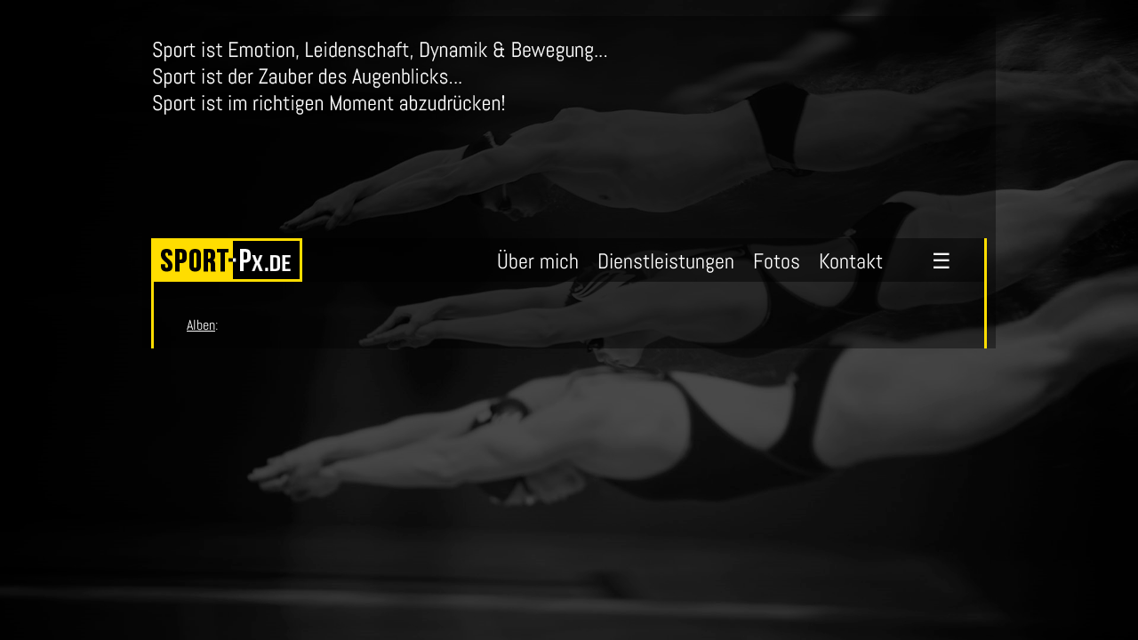

--- FILE ---
content_type: text/html; charset=UTF-8
request_url: https://sport-px.de/portfolio/index.php?a=Basketball
body_size: 2145
content:
<!DOCTYPE html PUBLIC "-//W3C//DTD XHTML 1.0 Transitional//EN" "http://www.w3.org/TR/xhtml1/DTD/xhtml1-transitional.dtd">
<html xmlns="http://www.w3.org/1999/xhtml">
<head>
<meta http-equiv="Content-Type" content="text/html; charset=utf-8" />
<meta http-equiv="Content-Language" content="de" />
<meta name="Description" content="Sportfotos, Bilder, Reportage, Rettungssport, DLRG, Trampolin, STB, DTB, Olympia, Boxen, von Sascha Walther." />
<meta name="Keywords" content="Fotos, Bilder, Fußball, Handball, Football, Sport, Boxen, Galerie, Trampolin, STB, DTB, Olympia." />
<meta name="title" content="Fotos Sportnews Bilder - Rettungssport, Trampolin - Sportfotos Baden-Württemberg" />
<meta name="robots" content="index,follow" />
<meta http-equiv="Expires" content="NEVER" />
<meta name="author" content="Adtile">
    <meta name="viewport" content="width=device-width,initial-scale=1">


<title>SPORT-Px.de - Referenzen</title>
<link rel="stylesheet" type="text/css" href="../css/main1.css" media="screen">        


<link rel="shortcut icon" href="/favicon.ico" type="image/x-icon">
<link rel="icon" href="/favicon.ico" type="image/x-icon">
<style type="text/css">

  #inhalt {
    padding-left:50px;
  }

  img {
	border: 0 none;
  }

  ul.thumbs {
    padding: 0;
    margin: 0;
  }
  ul.thumbs li {
    list-style-type: none;

    float: left;
    width: 114px;
    height: 140px;
    margin: 5px;
    padding: 0;
  }
  ul.thumbs li.flv {
    width: 380px;
    height: 280px;

    text-align: center;
    font-size: 8pt;

    background-color: #333;
  }
  #inhalt ul.thumbs li > a {
    display: block;
    padding: 5px;
	border: 2px solid #fd0;

    text-decoration: none;
    text-align: center;
    font-size: 8pt;

    background-color: black;
  }
  #inhalt ul.thumbs a:hover {
	color: black;
    background-color: #fd0;
  }

  p.comment {
    background-color: #ccc;
    padding: 1ex;
  }

</style>
<script type="text/javascript">

  var _gaq = _gaq || [];
  _gaq.push(['_setAccount', 'UA-570409-8']);
  _gaq.push(['_setDomainName', 'sport-px.de']);
  _gaq.push(['_setAllowLinker', true]);
  _gaq.push(['_trackPageview']);

  (function() {
    var ga = document.createElement('script'); ga.type = 'text/javascript'; ga.async = true;
    ga.src = ('https:' == document.location.protocol ? 'https://ssl' : 'http://www') + '.google-analytics.com/ga.js';
    var s = document.getElementsByTagName('script')[0]; s.parentNode.insertBefore(ga, s);
  })();

</script>
 <meta name="viewport" content="user-scalable=no, width=device-width, initial-scale=1.0" />
<meta name="apple-mobile-web-app-capable" content="yes" />
</head>
<script type="text/javascript">
function bindEvent(e, eventName, callback) {
    if(e.addEventListener) // new browsers
        e.addEventListener(eventName, callback, false);
    else if(e.attachEvent) // IE
        e.attachEvent('on'+ eventName, callback);
};

bindEvent(document.body, 'scroll', function(e) {
    document.body.scrollLeft = 0;
});
</script>
<body >
	<center>
<!--        <table cellpadding="0" cellspacing="0" border="0px">            
            <tr>
				<td style="max-width: 960px; width: auto;" height="10px"></td>
			</tr>
		</table>-->
        <table style="max-width: 960px; width: auto;" height="10px" cellpadding="0" cellspacing="0" border="0px">            
            <tr>
				<td style="max-width: 960px; width: auto;" height="10px">&nbsp;</td>
			</tr>
		</table>
	   	<table style="max-width: 960px; width: auto;" cellpadding="0" cellspacing="0" border="0px" id="contentbg">
			<tr>
				<td style="max-width: 960px; width: auto;" height="10px" colspan="4"></td>
			</tr>
            <tr id="headerbg_display">
				<td width="10px" height="200px">&nbsp;</td>
                <td  colspan="2" height="50px"><img src="../img/headerbg.png" oncontextmenu="return false;" ></img></td>
                <td width="10px" height="200px">&nbsp;</td>
			</tr>
            <tr>
				<td style="max-width: 960px; width: auto;" height="10px" colspan="4"></td>
			</tr>
            <tr>
				
                
                	<td style="max-width: 960px; width: auto;" height="50px" colspan="4">
						
							<div id="logo-link"  align="left" ><div id="logo"><a href="../index.php"><img src="../img/sportpxde.png" border="0px" alt="SPORT-Px.de" width="170" height="50"></a></div>
								<div id="nav_complete"><div align="right" id="navigation">
									<a href="../uebermich.php" target="_top">Über mich</a>
									<a href="../dienstleistungen.php" target="_top">Dienstleistungen</a>
									<a href="../fotos.php" target="_top">Fotos</a>
									<a href="../kontakt.php" target="_top" >Kontakt</a>
									<span style="font-size:24px;cursor:pointer;color:white; float: right; margin-left:40px;"  onclick="openNav()">&#9776;</span>
								</div>
								<div  align="right"id="navigation_mobil">
									<div style="margin-right: 10px;"><span style="font-size:30px;cursor:pointer;color:white" align="right" onclick="openNav()">&#9776;</span></div></div>
									<div id="mySidenav" class="sidenav">
										<b><a href="javascript:void(0)" class="closebtn" onclick="closeNav()">&times;</a>
										<a href="../index.php">Startseite</a>
										<a href="../uebermich.php">&Uuml;ber mich</a>
										<a href="../facebook.php">Aktuelles</a>
										<a href="../dienstleistungen.php">Dienstleistungen</a>
										<a href="../fotos.php">Fotos</a>
										<a href="../kontakt.php">Kontakt</a>
										<a href="index.php"><span style="border-bottom:3px solid black;">Referenzen</span></a>
										<a href="../impressum.php">Impressum</a></b>
									</div>
							</div></div>
                </td>
			</tr>
            
            <tr>
				<td style="max-width: 960px; width: auto;" colspan="4" background="../img/rand.png" id="inhalt">
&nbsp;&nbsp;&nbsp;&nbsp;&nbsp;&nbsp;&nbsp;&nbsp;&nbsp;&nbsp;&nbsp;&nbsp;&nbsp;&nbsp;&nbsp;&nbsp;&nbsp;&nbsp;&nbsp;&nbsp;&nbsp;&nbsp;&nbsp;&nbsp;&nbsp;&nbsp;&nbsp;&nbsp;&nbsp;&nbsp;&nbsp;&nbsp;&nbsp;&nbsp;&nbsp;&nbsp;&nbsp;&nbsp;&nbsp;&nbsp;&nbsp;&nbsp;&nbsp;&nbsp;&nbsp;&nbsp;&nbsp;&nbsp;&nbsp;&nbsp;
&nbsp;&nbsp;&nbsp;&nbsp;&nbsp;&nbsp;&nbsp;&nbsp;&nbsp;&nbsp;&nbsp;&nbsp;&nbsp;&nbsp;&nbsp;&nbsp;&nbsp;&nbsp;&nbsp;&nbsp;&nbsp;&nbsp;&nbsp;&nbsp;&nbsp;&nbsp;&nbsp;&nbsp;&nbsp;&nbsp;&nbsp;&nbsp;&nbsp;&nbsp;&nbsp;&nbsp;&nbsp;&nbsp;&nbsp;&nbsp;&nbsp;&nbsp;&nbsp;&nbsp;
&nbsp;&nbsp;&nbsp;&nbsp;&nbsp;&nbsp;&nbsp;&nbsp;&nbsp;&nbsp;&nbsp;&nbsp;&nbsp;&nbsp;&nbsp;&nbsp;&nbsp;&nbsp;&nbsp;&nbsp;&nbsp;&nbsp;&nbsp;&nbsp;&nbsp;&nbsp;&nbsp;&nbsp;&nbsp;&nbsp;&nbsp;&nbsp;&nbsp;&nbsp;&nbsp;&nbsp;&nbsp;&nbsp;&nbsp;&nbsp;&nbsp;&nbsp;&nbsp;&nbsp;&nbsp;<br>
					<p class="brotkrumen"><a href="">Alben</a>: 

--- FILE ---
content_type: text/css
request_url: https://sport-px.de/css/main1.css
body_size: 1829
content:
@font-face {
	font-family: Abel;
	src: url('Abel.ttf');
}



body {
	overflow-x: hidden;
	-webkit-overflow-scrolling: touch;
    margin: 0;
    padding: 0px;
    border: 0;
    font-size: 16px;
	background-color: black;
	background-image:url(../img/background/background.png);
	background-repeat: no-repeat;
	background-attachment:fixed;
	background-size: cover;
}

a:active,
a:hover {
  outline: 0;
}

@-webkit-viewport { width: device-width; }
@-moz-viewport { width: device-width; }
@-ms-viewport { width: device-width; }
@-o-viewport { width: device-width; }
@viewport { width: device-width; }

#impressum_desktop{
	display:block;
}


#logo{
	float:left;
	width:170px;
}

#headerbg_display{
	display: block;
}

/* IFRAME-FACEBOOK*/

.elastic-frame {

position: relative;

padding-bottom: 55%;

padding-top: 15px;

height: 900px;

overflow: hidden;

}

.elastic-frame iframe {

position: absolute;

top: 0;

left: 0;

width: 100%;

height: 100%;

}
/* IFRAME-FACEBOOK ende*/


/* NAVIGATION*/
#nav_complete{
	float:right;
	max-width: 720px;
	width:auto;
}


#navigation {
	display: block;
	font-family: 'Abel', sans-serif;
	font-size:24px;
	color:#ffffff; 
	text-transform:none; 
	font-weight:regular;
	margin-right:40px;
	margin-top:10px;
	text-align:left;
}

#navigation a:link, #navigation a:visited, #navigation a:active{
	text-decoration:none;
	color:#ffffff;
	margin-right:15px;
}

#navigation a:hover, #navigation a:focus{
	color:#ffffff;
	margin-right:15px;
	text-decoration:underline;
}

#navigation #current{
	color:#ffffff;
	margin-right:15px;
	border-bottom-color:#ffdd00;
	border-bottom-style:solid;
	border-bottom-width:medium;
}






/*Navigation Mobil */
#navigation_mobil{
	display: none;
}

.sidenav {
	font-family: 'Abel', sans-serif;
    height: 100%;
    width: 0;
    position: fixed;
    z-index: 1;
    top: 0;
    right: 0;
    background-color: #ffdd00;
    overflow-x: hidden;
    transition: 0.5s;
    padding-top: 60px;
}

.sidenav a {
    padding: 8px 8px 8px 32px;
    text-decoration: none;
    font-size: 25px;
    color: black;
    display: block;
    transition: 0.3s;
}

.sidenav a:hover, .offcanvas a:focus{
    color: grey;
}

.sidenav .closebtn {
	padding: 8px 8px 8px 180px;
    position: absolute;
    top: 0;
    left: 1px;
    font-size: 36px;
    margin-left: 5px;
}

@media screen and (max-height: 450px) {
  .sidenav {padding-top: 15px;}
  .sidenav a {font-size: 18px;}
}

/*Navigation vorbei*/
#impressum{
	display: none;
}
#logo-link{ 
	background-image:url(../img/navibg.png);
	margin-right: 10px;
	margin-left: 10px;
	height: 50px;
	}


#contentbg {
	background-color: rgba(0, 0, 0, 0.4);
	background-size: auto;
	
	
}

#inhalt {
	font-family: 'Abel', sans-serif;
	padding-right:50px;
	font-size:16px;
	color:#cccccc;
	text-align:left;
	padding-left:400px;
}



#bild2 {
	display: none;
}








@media screen and (device-width:960px){
	body {
		background-color: black;
		background-image: none;
		}
		
	#impressum{
		display: block;
		font-family: 'Abel', sans-serif;
		font-size:24px;
		color:#ffffff; 
		font-weight:regular;
		right:5px;
		position:absolute;
		padding-top:7px;
		
	}
	#impressum a:link, #impressum a:visited, #impressum a:active{
		text-decoration:none;
		color:#ffffff;
		margin-right:15px;
	}

	#impressum a:hover, #impressum a:focus{
		color:#ffffff;
		margin-right:15px;
		text-decoration:underline;
	}
	#impressum_desktop{
	display: none;
	}
	#headerbg_display{
	display: none;
	}
	#navigation {
	display: none;
	}
	#navigation_mobil{
	display: block;
	text-align:right;
	}

  #contentbg {background-image:none;}
	#inhalt {
		font-family: 'Abel', sans-serif;
		padding-right:50px;
		font-size:16px;
		color:#cccccc;
		text-align:left;
		padding-left:20px;
		height:auto;
	}
	
	#bild-facebook{
		display:none;
	}
	
	#bild-facebook img{
		display:none;
	}
	#bild2-facebook{
		display: block;
		width:303px;
	}
}
@media screen and (device-width:960px){
	body {
		background-color: black;
		background-image: none;
		}
	#impressum{
		display: block;
		font-family: 'Abel', sans-serif;
		font-size:24px;
		color:#ffffff; 
		font-weight:regular;
		right:5px;
		position:absolute;
		padding-top: 7px;
	}
	#impressum a:link, #impressum a:visited, #impressum a:active{
		text-decoration:none;
		color:#ffffff;
		margin-right:15px;
	}

	#impressum a:hover, #impressum a:focus{
		color:#ffffff;
		margin-right:15px;
		text-decoration:underline;
	}
	#impressum_desktop{
	display: none;
	}
	#headerbg_display{
	display: none;
	}
	#navigation_mobil{
	text-align:right;
	display: block;
	}
	#navigation {
	display: none;
	}

  #contentbg {background-image:none;}
  #bild-facebook{
		display:none;
	}
	
	#bild-facebook img{
		display:none;
	}
	#bild2-facebook{
		display: block;
		width:303px;
	}
	
	
	
}

}
@media screen and (device-width:600px){
	body {
		background-color: black;
		background-image: none;
		}
	#impressum{
		display: block;
		font-family: 'Abel', sans-serif;
		font-size:24px;
		color:#ffffff; 
		font-weight:regular;
		right:5px;
		position:absolute;
		padding-top: 7px;
	}
	#impressum a:link, #impressum a:visited, #impressum a:active{
		text-decoration:none;
		color:#ffffff;
		margin-right:15px;
	}

	#impressum a:hover, #impressum a:focus{
		color:#ffffff;
		margin-right:15px;
		text-decoration:underline;
	}
	#impressum_desktop{
	display: none;
	}
	#headerbg_display{
	display: none;
	}
	#navigation_mobil{
	text-align:right;
	display: block;
	}
	#navigation {
	display: none;
	}

  #contentbg {background-image:none;}
  #inhalt {
	font-family: 'Abel', sans-serif;
	padding-right:5px;
	font-size:16px;
	color:#cccccc;
	text-align:left;
	padding-left:20px;
	height:auto;
}


#bild2 {
	display: block;
	width:303px;
	
	
	
}

}

@media screen and (max-width:960px) {
	#impressum{
		display: block;
		font-family: 'Abel', sans-serif;
		font-size:24px;
		color:#ffffff; 
		font-weight:regular;
		right:5px;
		position:absolute;
		padding-top: 7px;
	}
	body {
		background-color: black;
		background-image: none;
		}
	#impressum a:link, #impressum a:visited, #impressum a:active{
		text-decoration:none;
		color:#ffffff;
		margin-right:15px;
	}

	#impressum a:hover, #impressum a:focus{
		color:#ffffff;
		margin-right:15px;
		text-decoration:underline;
	}
	#impressum_desktop{
	display: none;
	}
	#headerbg_display{
	display: none;
	}
	#navigation_mobil{
	text-align:right;
	display: block;
	}
	#navigation {
	display: none;
	}
 
  #contentbg {background-image:none;}
  #bild-facebook{
		display:none;
	}
	
	#bild-facebook img{
		display:none;
	}
	#bild2-facebook{
		display: block;
		width:303px;
	}

}

@media screen and (max-width:960px) {
	body {
		background-color: black;
		background-image: none;
		}
	#impressum{
		display: block;
		font-family: 'Abel', sans-serif;
		font-size:24px;
		color:#ffffff; 
		font-weight:regular;
		right:5px;
		position:absolute;
		padding-top: 7px;
	}
	#impressum a:link, #impressum a:visited, #impressum a:active{
		text-decoration:none;
		color:#ffffff;
		margin-right:15px;
	}

	#impressum a:hover, #impressum a:focus{
		color:#ffffff;
		margin-right:15px;
		text-decoration:underline;
	}
	#impressum_desktop{
	display: none;
	}
	#headerbg_display{
	display: none;
	}
	#navigation_mobil{
	text-align:right;
	display: block;
	}

  #contentbg {background-image:none;}
	#bild-facebook{
		display:none;
	}
	
	#bild-facebook img{
		display:none;
	}
	#bild2-facebook{
		display: block;
		width:303px;
	}
  
}
@media screen and (max-width:600px){
	body {
		background-color: black;
		background-image: none;
		}
	#impressum{
		display: block;
		font-family: 'Abel', sans-serif;
		font-size:24px;
		color:#ffffff; 
		font-weight:regular;
		right:5px;
		position:absolute;
		padding-top: 7px;
	}
	#impressum a:link, #impressum a:visited, #impressum a:active{
		text-decoration:none;
		color:#ffffff;
		margin-right:15px;
	}

	#impressum a:hover, #impressum a:focus{
		color:#ffffff;
		margin-right:15px;
		text-decoration:underline;
	}
	#impressum_desktop{
	display: none;
	}

	#headerbg_display{
	display: none;
	}
	#navigation_mobil{
	text-align:right;
	display: block;
	}
	#navigation {
	display: none;
	}

	#bild{
		display:none;
	}
	#contentbg {background-image:none;}

	#bild img{
		display:none;
	}

	#inhalt {
	font-family: 'Abel', sans-serif;
	padding-right:10px;
	font-size:16px;
	color:#cccccc;
	text-align:left;
	padding-left:20px;
}


#bild2 {
	
	display: block;
	width:303px;
	
	
}
	}
	

	
	
	
	
	
	
	







#bild {
    max-width: 60%;
    width: auto;
}



#headerbg {
	background-image:url(../img/headerbg.png);
	background-repeat:no-repeat;
	background-size: 65% auto;
	max-height: 50px;
	height: auto;

	
	
}

#navigationbg {
	background-image:url(../img/navibg.png);
	background-repeat:no-repeat;
	background-size: auto;
	max-width: 100%;
}




#inhalt h1 {
	font-size:24px;
	font-weight:regular;
	color:#ffdd00;
	text-align:left;
	border-bottom-style:solid;
	border-bottom-color:#ffdd00;
	border-bottom-width:medium;
}

#inhalt h2 {
	font-size:18px;
	font-weight:regular;
	color:#ffffff;
	text-align:left;
	border-bottom-style:dotted;
	border-bottom-color:#ffffff;
	border-bottom-width:medium;
}

#inhalt a:link, #inhalt a:visited, #inhalt a:active{
	text-decoration:underline;
	color:#ffffff;
}

#inhalt a:hover, #inhalt a:focus{
	color:#ffdd00;
	text-decoration:underline;
}

#bild-facebook{
	max-width:305px; 
	width: auto;
	float:left;
	margin-left:-347px; 
	margin-top:23px;
	border:0px;
	font-family: 'Abel', sans-serif;
	font-size:14px;
	color:#ffdd00;
	text-align:left;
}


#bild-facebook img{
	max-width:303px;
	width: auto;
	float:left; 
	margin-left:0px; 
	border:0px;
	padding-bottom:5px;
}



#bild{ 
	width: 310px;
	float:left;
	margin-left:-347px; 
	margin-top:23px;
	border:0px;
	font-family: 'Abel', sans-serif;
	font-size:14px;
	color:#ffdd00;
	text-align:left;
}
#bild2unterschrift{
	font-family: 'Abel', sans-serif;
	font-size:14px;
	color:#ffdd00;
	text-align:left; 
}

#bild img{
	width:310px;
	float:left; 
	margin-left:0px; 
	border:0px;
	padding-bottom:5px;
}

#highlight {
    color:#ffdd00;
}

#footerbg {
	background-image:url(../img/footerbg.png);
	background-repeat:no-repeat;
	background-size: auto;
	text-align:right;
	height: auto;
}

#footer {
	float:left;
}

#footer img{
	border:0px;
	float:left;
	margin-left:10px;
}

#footertext {
	display:block;
	font-family: 'Abel', sans-serif;
	font-size:24px;
	color:#ffffff; 
	font-weight:regular;
	padding-top:7px;
	padding-left:5px;
}

#footertext a:link, #footertext a:visited, #footertext a:active{
	text-decoration:none;
	color:#ffffff;
	margin-right:15px;
}

#footertext a:hover, #footertext a:focus{
	color:#ffffff;
	margin-right:15px;
	text-decoration:underline;
}

#footertext #current{
	color:#ffffff;
	margin-right:10px;
	border-bottom-color:#ffdd00;
	border-bottom-style:solid;
	border-bottom-width:medium;
}